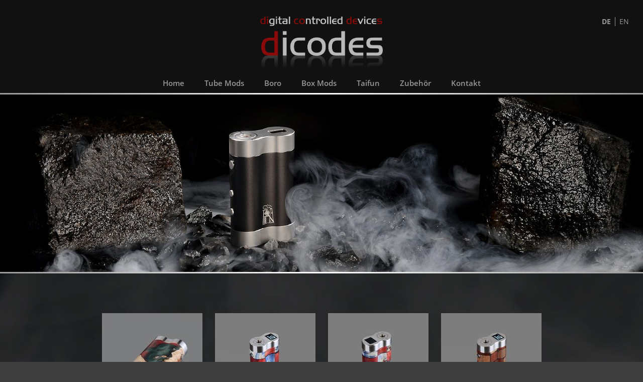

--- FILE ---
content_type: text/html; charset=utf-8
request_url: https://www.dicodes-mods.de/box-mods/dani-box-stabwood-v3.html
body_size: 5087
content:
<!DOCTYPE html>
<html lang="de">
<head>

      <meta charset="utf-8">
    <title>dicodes Box Mods: Dani Box stabwood V3 - dicodes-mods.de</title>
    <base href="https://www.dicodes-mods.de/">

          <meta name="robots" content="index,follow">
      <meta name="description" content="">
      <meta name="keywords" content="">
      <meta name="generator" content="Contao Open Source CMS">
    
    <meta name="viewport" content="width=device-width,initial-scale=1.0">
        <link rel="stylesheet" href="assets/contao/css/layout.min.css?v=89e682c6"><link rel="stylesheet" href="assets/contao/css/responsive.min.css?v=89e682c6"><link rel="stylesheet" href="system/modules/mobile_menu/assets/css/mobile-menu.min.css?v=cadabf10"><link rel="stylesheet" href="assets/colorbox/css/colorbox.min.css?v=83af8d5b"><link rel="stylesheet" href="files/css/fonts.css?v=ff833a17"><link rel="stylesheet" href="files/css/dropdown.css?v=7f05b0e3"><link rel="stylesheet" href="files/css/hor-nav.css?v=86ece5c3"><link rel="stylesheet" href="files/css/mobile_menu.css?v=89cf3bea"><link rel="stylesheet" href="files/css/overrides.css?v=bea971c1">        <script src="assets/jquery/js/jquery.min.js?v=ee2b7b57"></script><script src="system/modules/mobile_menu/assets/js/mobile-menu.jquery.min.js?v=cadabf10"></script><link rel="alternate" hreflang="de" href="https://www.dicodes-mods.de/box-mods/dani-box-stabwood-v3.html">
<link rel="alternate" hreflang="en" href="https://www.dicodes-mods.com/box-mods/dani-box-stabwood-v3.html">
<meta property="og:image" content="https://www.dicodes-mods.de/files/img/social.jpg">
<meta property="og:image:width" content="900">
<meta property="og:image:height" content="500"><meta property="og:image" content="https://www.dicodes-mods.de/files/header/dani--box.jpg">
<meta property="og:image:width" content="1800">
<meta property="og:image:height" content="500"><meta property="og:image" content="https://www.dicodes-mods.de/files/dani-box-stabwood-v3/stabwood-V3-bottom-view.jpg">
<meta property="og:image:width" content="800">
<meta property="og:image:height" content="600"><meta property="og:image" content="https://www.dicodes-mods.de/files/dani-box-stabwood-v3/stabwood-V3-4215.jpg">
<meta property="og:image:width" content="800">
<meta property="og:image:height" content="600"><meta property="og:image" content="https://www.dicodes-mods.de/files/dani-box-stabwood-v3/stabwood-V3-4216.jpg">
<meta property="og:image:width" content="800">
<meta property="og:image:height" content="600"><meta property="og:image" content="https://www.dicodes-mods.de/files/dani-box-stabwood-v3/stabwood-V3-4217.jpg">
<meta property="og:image:width" content="800">
<meta property="og:image:height" content="600"><meta property="og:image" content="https://www.dicodes-mods.de/files/dani-box-stabwood-v3/stabwood-V3-4218.jpg">
<meta property="og:image:width" content="800">
<meta property="og:image:height" content="600"><meta property="og:image" content="https://www.dicodes-mods.de/files/dani-box-stabwood-v3/stabwood-V3-4219.jpg">
<meta property="og:image:width" content="800">
<meta property="og:image:height" content="600"><meta property="og:image" content="https://www.dicodes-mods.de/files/dani-box-stabwood-v3/stabwood-V3-4220.jpg">
<meta property="og:image:width" content="800">
<meta property="og:image:height" content="600"><meta property="og:image" content="https://www.dicodes-mods.de/files/dani-box-stabwood-v3/stabwood-V3-4221.jpg">
<meta property="og:image:width" content="800">
<meta property="og:image:height" content="600"><meta property="og:image" content="https://www.dicodes-mods.de/files/dani-box-stabwood-v3/stabwood-V3-4222.jpg">
<meta property="og:image:width" content="800">
<meta property="og:image:height" content="600"><meta property="og:image" content="https://www.dicodes-mods.de/files/dani-box-stabwood-v3/stabwood-V3-4223.jpg">
<meta property="og:image:width" content="800">
<meta property="og:image:height" content="600"><meta property="og:image" content="https://www.dicodes-mods.de/files/dani-box-stabwood-v3/stabwood-V3-4224.jpg">
<meta property="og:image:width" content="800">
<meta property="og:image:height" content="600"><meta property="og:image" content="https://www.dicodes-mods.de/files/dani-box-stabwood-v3/stabwood-V3-4225.jpg">
<meta property="og:image:width" content="800">
<meta property="og:image:height" content="600"><meta property="og:image" content="https://www.dicodes-mods.de/files/dani-box-stabwood-v3/stabwood-V3-4226.jpg">
<meta property="og:image:width" content="800">
<meta property="og:image:height" content="600"><meta property="og:image" content="https://www.dicodes-mods.de/files/dani-box-stabwood-v3/stabwood-V3-4228.jpg">
<meta property="og:image:width" content="800">
<meta property="og:image:height" content="600"><meta property="og:image" content="https://www.dicodes-mods.de/files/dani-box-stabwood-v3/stabwood-V3-4229.jpg">
<meta property="og:image:width" content="800">
<meta property="og:image:height" content="600"><meta name="referrer" content="no-referrer">

          <!--[if lt IE 9]><script src="assets/html5shiv//html5shiv-printshiv.min.js"></script><![endif]-->
      
<link rel="icon" type="image/vnd.microsoft.icon" href="https://www.dicodes-mods.de/favicon.ico" />
</head>
<body id="top" class="mac chrome blink ch131">

      
<div class="custom">
      
<div id="switcharea">
  <div class="inside">
    
<!-- indexer::stop -->
<nav class="mod_changelanguage switch block" itemscope="" itemtype="http://schema.org/SiteNavigationElement">


<ul class="level_1">
            <li class="lang-de active first"><strong class="lang-de active first" itemprop="name">DE</strong></li>
                <li class="lang-en last"><a href="https://www.dicodes-mods.com/box-mods/dani-box-stabwood-v3.html" title="dicodes Box Mods: Dani Box stabwood V3" class="lang-en last" hreflang="en" lang="en" itemprop="url"><span itemprop="name">EN</span></a></li>
      </ul>

</nav>
<!-- indexer::continue -->
  </div>
</div>
  </div>

    <div id="wrapper">

                        <header id="header">
            <div class="inside">
              
<!-- indexer::stop -->
<div class="mod_mobile_menu block" id="mobile-menu">

        
  
<div id="mobile-menu-26-trigger" class="mobile_menu_trigger">
    <span>≡</span></div>

<div id="mobile-menu-26" class="mobile_menu no_shadow">
    <div class="inner">
        
<!-- indexer::stop -->
<nav class="mod_navigation block" itemscope itemtype="http://schema.org/SiteNavigationElement">

  
  <a href="box-mods/dani-box-stabwood-v3.html#skipNavigation1" class="invisible">Navigation überspringen</a>

  
<ul class="level_1">
            <li class="first"><a href="./" title="High-End-Akkuträger von dicodes" class="first" itemprop="url"><span itemprop="name">Home</span></a></li>
                <li class="submenu"><a href="tube-mods.html" title="Tube Mods" class="submenu" aria-haspopup="true" itemprop="url"><span itemprop="name">Tube Mods</span></a>
<ul class="level_2">
            <li class="first"><a href="dani-25.html" title="dicodes Mods: Dani 25" class="first" itemprop="url"><span itemprop="name">Dani 25</span></a></li>
                <li><a href="dani-32-5.html" title="dicodes Mods: Dani 32.5" itemprop="url"><span itemprop="name">Dani 32.5</span></a></li>
                <li><a href="dani-extreme-v3.html" title="dicodes Mods: Dani Extreme V3" itemprop="url"><span itemprop="name">Dani Extreme V3</span></a></li>
                <li><a href="telegonos.html" title="Dicodes Telegonos" itemprop="url"><span itemprop="name">Telegonos</span></a></li>
                <li class="last"><a href="tiny.html" title="Dicodes Tiny" class="last" itemprop="url"><span itemprop="name">Tiny</span></a></li>
      </ul>
</li>
                <li><a href="boro.html" title="dicodes Boro" itemprop="url"><span itemprop="name">Boro</span></a></li>
                <li class="submenu"><a href="box-mods.html" title="Box Mods" class="submenu" aria-haspopup="true" itemprop="url"><span itemprop="name">Box Mods</span></a>
<ul class="level_2">
            <li class="first"><a href="box-mods/dani-box-micro21700.html" title="dicodes Box Mods: Dani Box Micro21700" class="first" itemprop="url"><span itemprop="name">Dani Box Micro21700</span></a></li>
                <li><a href="box-mods/dani-box-micro18650.html" title="dicodes Box Mods: Dani Box Micro18650" itemprop="url"><span itemprop="name">Dani Box Micro18650</span></a></li>
                <li><a href="box-mods/dani-box-micro18500.html" title="dicodes Box Mods: Dani Box Micro18500" itemprop="url"><span itemprop="name">Dani Box Micro18500</span></a></li>
                <li><a href="box-mods/sbs18350usb-c.html" title="dicodes Box Mods: SBS18350USB-C" itemprop="url"><span itemprop="name">SBS18350USB-C</span></a></li>
                <li><a href="box-mods/sbs18350qi-wireless-charging.html" title="dicodes Box Mods: SBS18350Qi (wireless charging)" itemprop="url"><span itemprop="name">SBS18350Qi &#40;wireless charging&#41;</span></a></li>
                <li><a href="box-mods/charger-fuer-sbs18350qi.html" title="dicodes Box Mods: Charger for SBS18350Qi (wireless charging)" itemprop="url"><span itemprop="name">Charger für SBS18350Qi</span></a></li>
                <li><a href="box-mods/sbs-510-extension-2415.html" title="dicodes Box Mods: SBS 510-extension 2415" itemprop="url"><span itemprop="name">SBS 510-extension 2415</span></a></li>
                <li><a href="box-mods/dani-sbs-21700.html" title="dicodes Box Mods: Dani SBS 21700" itemprop="url"><span itemprop="name">Dani SBS 21700</span></a></li>
                <li><a href="dani-sbs-18650.html" title="dicodes Box Mods: Dani SBS 18650" itemprop="url"><span itemprop="name">Dani SBS 18650</span></a></li>
                <li><a href="dani-box-mini.html" title="dicodes Box Mods: Dani Box Mini" itemprop="url"><span itemprop="name">Dani Box Mini</span></a></li>
                <li><a href="dani-box-21700.html" title="dicodes Box Mods: Dani Box 21700" itemprop="url"><span itemprop="name">Dani Box 21700</span></a></li>
                <li class="last"><a href="box-mods/dani-box-21700-usb-c.html" title="dicodes Box Mods: Dani Box 21700 USB-C" class="last" itemprop="url"><span itemprop="name">Dani Box 21700 USB-C</span></a></li>
      </ul>
</li>
                <li class="submenu"><a href="taifun/taifun-box-pro.html" title="Taifun" class="submenu" aria-haspopup="true" itemprop="url"><span itemprop="name">Taifun</span></a>
<ul class="level_2">
            <li class="first last"><a href="taifun/taifun-box-pro.html" title="dicodes Taifun: Taifun Box Pro" class="first last" itemprop="url"><span itemprop="name">Taifun Box Pro</span></a></li>
      </ul>
</li>
                <li class="submenu"><a href="zubehoer.html" title="dicodes Zubehör" class="submenu" aria-haspopup="true" itemprop="url"><span itemprop="name">Zubehör</span></a>
<ul class="level_2">
            <li class="first"><a href="extension-cap-dani-v1.html" title="dicodes Zubehör: Extension Cap Dani V1" class="first" itemprop="url"><span itemprop="name">Extension Cap Dani V1</span></a></li>
                <li><a href="extension-cap-dani-v3-v2-v2-1l.html" title="dicodes Zubehör: Extension Cap Dani V3/V2+/V2 1L" itemprop="url"><span itemprop="name">Extension Cap Dani V3/V2+/V2 1L</span></a></li>
                <li><a href="extension-cap-dani-v3-v2-v2-2l.html" title="dicodes Zubehör: Extension Cap Dani V3/V2+/V2 2L" itemprop="url"><span itemprop="name">Extension Cap Dani V3/V2+/V2 2L</span></a></li>
                <li class="last"><a href="dicodes-widerstandsdraht-nife30.html" title="dicodes Widerstandsdraht NiFe30" class="last" itemprop="url"><span itemprop="name">dicodes Widerstandsdraht NiFe30</span></a></li>
      </ul>
</li>
                <li class="kontakt last"><a href="kontakt.html" title="Kontakt" class="kontakt last" itemprop="url"><span itemprop="name">Kontakt</span></a></li>
      </ul>

  <a id="skipNavigation1" class="invisible">&nbsp;</a>

</nav>
<!-- indexer::continue -->
    </div>
</div>

<script>
(function($) {
    $('#mobile-menu-26').mobileMenu({
                'animation': true,
        'animationSpeed': 500,
                'breakPoint': 767,
        'offCanvas': false,
        'overlay': true,
        'disableNavigation': false,
        'parentTogglers': false,
        'closeOnLinkClick': false,
        'keepInPlace': false,
        'position': 'left',
                'trigger': $('#mobile-menu-26-trigger')
    });
})(jQuery);
</script>


</div>
<!-- indexer::continue -->

<div class="hor-nav">
	<div id="logo" class="block">
	<div class="ce_image logo block">

        
  
  
<figure class="image_container">
      <a href="./">
  
  

<img src="files/img/dicodes_logo.png" width="663" height="282" alt="Dicodes Mods" itemprop="image">


      </a>
  
  </figure>


</div>
  

</div>
<!-- indexer::stop -->
<nav class="mod_navigation block" id="nav" itemscope itemtype="http://schema.org/SiteNavigationElement">

  
  <a href="box-mods/dani-box-stabwood-v3.html#skipNavigation23" class="invisible">Navigation überspringen</a>

  
<ul class="level_1">
            <li class="first"><a href="./" title="High-End-Akkuträger von dicodes" class="first" itemprop="url"><span itemprop="name">Home</span></a></li>
                <li class="submenu"><a href="tube-mods.html" title="Tube Mods" class="submenu" aria-haspopup="true" itemprop="url"><span itemprop="name">Tube Mods</span></a>
<ul class="level_2">
            <li class="first"><a href="dani-25.html" title="dicodes Mods: Dani 25" class="first" itemprop="url"><span itemprop="name">Dani 25</span></a></li>
                <li><a href="dani-32-5.html" title="dicodes Mods: Dani 32.5" itemprop="url"><span itemprop="name">Dani 32.5</span></a></li>
                <li><a href="dani-extreme-v3.html" title="dicodes Mods: Dani Extreme V3" itemprop="url"><span itemprop="name">Dani Extreme V3</span></a></li>
                <li><a href="telegonos.html" title="Dicodes Telegonos" itemprop="url"><span itemprop="name">Telegonos</span></a></li>
                <li class="last"><a href="tiny.html" title="Dicodes Tiny" class="last" itemprop="url"><span itemprop="name">Tiny</span></a></li>
      </ul>
</li>
                <li><a href="boro.html" title="dicodes Boro" itemprop="url"><span itemprop="name">Boro</span></a></li>
                <li class="submenu"><a href="box-mods.html" title="Box Mods" class="submenu" aria-haspopup="true" itemprop="url"><span itemprop="name">Box Mods</span></a>
<ul class="level_2">
            <li class="first"><a href="box-mods/dani-box-micro21700.html" title="dicodes Box Mods: Dani Box Micro21700" class="first" itemprop="url"><span itemprop="name">Dani Box Micro21700</span></a></li>
                <li><a href="box-mods/dani-box-micro18650.html" title="dicodes Box Mods: Dani Box Micro18650" itemprop="url"><span itemprop="name">Dani Box Micro18650</span></a></li>
                <li><a href="box-mods/dani-box-micro18500.html" title="dicodes Box Mods: Dani Box Micro18500" itemprop="url"><span itemprop="name">Dani Box Micro18500</span></a></li>
                <li><a href="box-mods/sbs18350usb-c.html" title="dicodes Box Mods: SBS18350USB-C" itemprop="url"><span itemprop="name">SBS18350USB-C</span></a></li>
                <li><a href="box-mods/sbs18350qi-wireless-charging.html" title="dicodes Box Mods: SBS18350Qi (wireless charging)" itemprop="url"><span itemprop="name">SBS18350Qi &#40;wireless charging&#41;</span></a></li>
                <li><a href="box-mods/charger-fuer-sbs18350qi.html" title="dicodes Box Mods: Charger for SBS18350Qi (wireless charging)" itemprop="url"><span itemprop="name">Charger für SBS18350Qi</span></a></li>
                <li><a href="box-mods/sbs-510-extension-2415.html" title="dicodes Box Mods: SBS 510-extension 2415" itemprop="url"><span itemprop="name">SBS 510-extension 2415</span></a></li>
                <li><a href="box-mods/dani-sbs-21700.html" title="dicodes Box Mods: Dani SBS 21700" itemprop="url"><span itemprop="name">Dani SBS 21700</span></a></li>
                <li><a href="dani-sbs-18650.html" title="dicodes Box Mods: Dani SBS 18650" itemprop="url"><span itemprop="name">Dani SBS 18650</span></a></li>
                <li><a href="dani-box-mini.html" title="dicodes Box Mods: Dani Box Mini" itemprop="url"><span itemprop="name">Dani Box Mini</span></a></li>
                <li><a href="dani-box-21700.html" title="dicodes Box Mods: Dani Box 21700" itemprop="url"><span itemprop="name">Dani Box 21700</span></a></li>
                <li class="last"><a href="box-mods/dani-box-21700-usb-c.html" title="dicodes Box Mods: Dani Box 21700 USB-C" class="last" itemprop="url"><span itemprop="name">Dani Box 21700 USB-C</span></a></li>
      </ul>
</li>
                <li class="submenu"><a href="taifun/taifun-box-pro.html" title="Taifun" class="submenu" aria-haspopup="true" itemprop="url"><span itemprop="name">Taifun</span></a>
<ul class="level_2">
            <li class="first last"><a href="taifun/taifun-box-pro.html" title="dicodes Taifun: Taifun Box Pro" class="first last" itemprop="url"><span itemprop="name">Taifun Box Pro</span></a></li>
      </ul>
</li>
                <li class="submenu"><a href="zubehoer.html" title="dicodes Zubehör" class="submenu" aria-haspopup="true" itemprop="url"><span itemprop="name">Zubehör</span></a>
<ul class="level_2">
            <li class="first"><a href="extension-cap-dani-v1.html" title="dicodes Zubehör: Extension Cap Dani V1" class="first" itemprop="url"><span itemprop="name">Extension Cap Dani V1</span></a></li>
                <li><a href="extension-cap-dani-v3-v2-v2-1l.html" title="dicodes Zubehör: Extension Cap Dani V3/V2+/V2 1L" itemprop="url"><span itemprop="name">Extension Cap Dani V3/V2+/V2 1L</span></a></li>
                <li><a href="extension-cap-dani-v3-v2-v2-2l.html" title="dicodes Zubehör: Extension Cap Dani V3/V2+/V2 2L" itemprop="url"><span itemprop="name">Extension Cap Dani V3/V2+/V2 2L</span></a></li>
                <li class="last"><a href="dicodes-widerstandsdraht-nife30.html" title="dicodes Widerstandsdraht NiFe30" class="last" itemprop="url"><span itemprop="name">dicodes Widerstandsdraht NiFe30</span></a></li>
      </ul>
</li>
                <li class="kontakt last"><a href="kontakt.html" title="Kontakt" class="kontakt last" itemprop="url"><span itemprop="name">Kontakt</span></a></li>
      </ul>

  <a id="skipNavigation23" class="invisible">&nbsp;</a>

</nav>
<!-- indexer::continue -->

</div>

  <div class="mod_article header-image header-dani-box block" id="article-261">
    
          
<div class="ce_image block">

        
  
  
<figure class="image_container">
  
  
  <picture>
          <source srcset="assets/images/5/dani--box-feee5b2a.jpg" media="(max-width: 767px)">
          <source srcset="assets/images/e/dani--box-d219efda.jpg" media="(min-width: 768px)">
    
<img src="assets/images/e/dani--box-d219efda.jpg" alt="" title="Dani Box" itemprop="image">

  </picture>

  
  </figure>


</div>
    
      </div>


<div class="news">
	
	</div>            </div>
          </header>
              
      
              <div id="container">

                      <div id="main">
              <div class="inside">
                

  <div class="mod_article block" id="article-262">
    
          
<div class="ce_gallery block">

        
  
  
<ul class="cols_4" itemscope itemtype="http://schema.org/ImageGallery">
                    <li class="row_0 row_first even col_0 col_first">
          <figure class="image_container">
                          <a href="files/dani-box-stabwood-v3/stabwood-V3-bottom-view.jpg" data-lightbox="lb732">

<img src="assets/images/c/stabwood-V3-bottom-view-ab23a8d4.jpg" width="200" height="200" alt="" itemprop="image">

</a>
                                  </figure>
        </li>
                        <li class="row_0 row_first even col_1">
          <figure class="image_container">
                          <a href="files/dani-box-stabwood-v3/stabwood-V3-4215.jpg" data-lightbox="lb732">

<img src="assets/images/a/stabwood-V3-4215-a4b7340e.jpg" width="200" height="200" alt="" itemprop="image">

</a>
                                  </figure>
        </li>
                        <li class="row_0 row_first even col_2">
          <figure class="image_container">
                          <a href="files/dani-box-stabwood-v3/stabwood-V3-4216.jpg" data-lightbox="lb732">

<img src="assets/images/e/stabwood-V3-4216-3b620372.jpg" width="200" height="200" alt="" itemprop="image">

</a>
                                  </figure>
        </li>
                        <li class="row_0 row_first even col_3 col_last">
          <figure class="image_container">
                          <a href="files/dani-box-stabwood-v3/stabwood-V3-4217.jpg" data-lightbox="lb732">

<img src="assets/images/3/stabwood-V3-4217-ce131148.jpg" width="200" height="200" alt="" itemprop="image">

</a>
                                  </figure>
        </li>
                              <li class="row_1 odd col_0 col_first">
          <figure class="image_container">
                          <a href="files/dani-box-stabwood-v3/stabwood-V3-4218.jpg" data-lightbox="lb732">

<img src="assets/images/8/stabwood-V3-4218-36a21316.jpg" width="200" height="200" alt="" itemprop="image">

</a>
                                  </figure>
        </li>
                        <li class="row_1 odd col_1">
          <figure class="image_container">
                          <a href="files/dani-box-stabwood-v3/stabwood-V3-4219.jpg" data-lightbox="lb732">

<img src="assets/images/9/stabwood-V3-4219-47d7f71b.jpg" width="200" height="200" alt="" itemprop="image">

</a>
                                  </figure>
        </li>
                        <li class="row_1 odd col_2">
          <figure class="image_container">
                          <a href="files/dani-box-stabwood-v3/stabwood-V3-4220.jpg" data-lightbox="lb732">

<img src="assets/images/4/stabwood-V3-4220-a84d068d.jpg" width="200" height="200" alt="" itemprop="image">

</a>
                                  </figure>
        </li>
                        <li class="row_1 odd col_3 col_last">
          <figure class="image_container">
                          <a href="files/dani-box-stabwood-v3/stabwood-V3-4221.jpg" data-lightbox="lb732">

<img src="assets/images/4/stabwood-V3-4221-90b61d5b.jpg" width="200" height="200" alt="" itemprop="image">

</a>
                                  </figure>
        </li>
                              <li class="row_2 even col_0 col_first">
          <figure class="image_container">
                          <a href="files/dani-box-stabwood-v3/stabwood-V3-4222.jpg" data-lightbox="lb732">

<img src="assets/images/4/stabwood-V3-4222-60cd65e7.jpg" width="200" height="200" alt="" itemprop="image">

</a>
                                  </figure>
        </li>
                        <li class="row_2 even col_1">
          <figure class="image_container">
                          <a href="files/dani-box-stabwood-v3/stabwood-V3-4223.jpg" data-lightbox="lb732">

<img src="assets/images/f/stabwood-V3-4223-c6756a36.jpg" width="200" height="200" alt="" itemprop="image">

</a>
                                  </figure>
        </li>
                        <li class="row_2 even col_2">
          <figure class="image_container">
                          <a href="files/dani-box-stabwood-v3/stabwood-V3-4224.jpg" data-lightbox="lb732">

<img src="assets/images/c/stabwood-V3-4224-1836f1bd.jpg" width="200" height="200" alt="" itemprop="image">

</a>
                                  </figure>
        </li>
                        <li class="row_2 even col_3 col_last">
          <figure class="image_container">
                          <a href="files/dani-box-stabwood-v3/stabwood-V3-4225.jpg" data-lightbox="lb732">

<img src="assets/images/4/stabwood-V3-4225-f817923a.jpg" width="200" height="200" alt="" itemprop="image">

</a>
                                  </figure>
        </li>
                              <li class="row_3 row_last odd col_0 col_first">
          <figure class="image_container">
                          <a href="files/dani-box-stabwood-v3/stabwood-V3-4226.jpg" data-lightbox="lb732">

<img src="assets/images/4/stabwood-V3-4226-a44a0d2c.jpg" width="200" height="200" alt="" itemprop="image">

</a>
                                  </figure>
        </li>
                        <li class="row_3 row_last odd col_1">
          <figure class="image_container">
                          <a href="files/dani-box-stabwood-v3/stabwood-V3-4228.jpg" data-lightbox="lb732">

<img src="assets/images/5/stabwood-V3-4228-2e1f870b.jpg" width="200" height="200" alt="" itemprop="image">

</a>
                                  </figure>
        </li>
                        <li class="row_3 row_last odd col_2">
          <figure class="image_container">
                          <a href="files/dani-box-stabwood-v3/stabwood-V3-4229.jpg" data-lightbox="lb732">

<img src="assets/images/2/stabwood-V3-4229-16ca6e05.jpg" width="200" height="200" alt="" itemprop="image">

</a>
                                  </figure>
        </li>
                      </ul>
  

</div>

<div class="ce_text block">

            <h1>Dani Box stabwood V3</h1>
      
  
      <p>Die hier gezeigten Fotos zeigen einige Beispiele. Jede stabwood ist ein Unikat und einzigartig hinsichtlich Holzart, Maserung und Erscheinungsbild.</p>
<p>Bei Interesse <a href="kontakt.html">kontaktieren Sie uns</a> bitte!</p>
<ul>
<li>80W</li>
<li>Power-Boost-Funktion</li>
<li>0.05 – 5 ohm</li>
<li>OLED Display 0.66</li>
<li>18650</li>
<li>510er Anschluss – 25 mm</li>
<li>78x45x25 mm</li>
<li>124 g</li>
<li>Gefederter Pluspol</li>
<li>Temperaturgeregeltes Dampfen mit verschiedenen Drahtmaterialien</li>
<li>Optimiert für dicodes Widerstandsdraht RESISTHERM</li>
<li>Verpolschutz</li>
<li>Intuitive vielseitige Menüstruktur</li>
<li>Individuelle Benutzereinstellungen</li>
<li>stabwood</li>
<li>2 Jahre Garantie</li>
<li>Made in Germany</li>
<li>dicodes Artikel-Nr: DaniBoxstabwood V3</li>
</ul>  
  
  

</div>
    
      </div>

              </div>
                          </div>
          
                                
                                
        </div>
      
      
                        <footer id="footer">
            <div class="inside">
              
<!-- indexer::stop -->
<nav class="mod_customnav botnav b33 t-left block" itemscope itemtype="http://schema.org/SiteNavigationElement">

  
  <a href="box-mods/dani-box-stabwood-v3.html#skipNavigation27" class="invisible">Navigation überspringen</a>

  
<ul class="level_1">
            <li class="first"><a href="ueber-uns.html" title="dicodes - über uns" class="first" itemprop="url"><span itemprop="name">über uns</span></a></li>
                <li><a href="shop-partner.html" title="Shop Partner" itemprop="url"><span itemprop="name">Shop Partner</span></a></li>
                <li><a href="reviews.html" title="Reviews" itemprop="url"><span itemprop="name">Reviews</span></a></li>
                <li class="trail last"><a href="archiv.html" title="Archiv" class="trail last" itemprop="url"><span itemprop="name">Archiv</span></a></li>
      </ul>

  <a id="skipNavigation27" class="invisible">&nbsp;</a>

</nav>
<!-- indexer::continue -->

<div class="ce_image b33 t-center footer_logo block">

        
  
  
<figure class="image_container">
  
  

<img src="files/img/dicodes_logo.png" width="663" height="282" alt="" itemprop="image">


  
  </figure>


</div>

<!-- indexer::stop -->
<nav class="mod_customnav botnav b33 t-right block" itemscope itemtype="http://schema.org/SiteNavigationElement">

  
  <a href="box-mods/dani-box-stabwood-v3.html#skipNavigation3" class="invisible">Navigation überspringen</a>

  
<ul class="level_1">
            <li class="fb first"><a href="https://www.facebook.com/dicodes" title="facebook" class="fb first" target="_blank" rel="noreferrer noopener" itemprop="url"><span itemprop="name">facebook</span></a></li>
                <li class="kontakt"><a href="kontakt.html" title="Kontakt" class="kontakt" itemprop="url"><span itemprop="name">Kontakt</span></a></li>
                <li class="noleft"><a href="impressum.html" title="Impressum" class="noleft" itemprop="url"><span itemprop="name">Impressum</span></a></li>
                <li class="noleft last"><a href="datenschutz.html" title="dicodes Mods Hinweise zum Datenschutz" class="noleft last" itemprop="url"><span itemprop="name">Datenschutz</span></a></li>
      </ul>

  <a id="skipNavigation3" class="invisible">&nbsp;</a>

</nav>
<!-- indexer::continue -->
  
            </div>
          </footer>
              
    </div>

    
<div class="custom">
      
<div id="footer_adresse">
  <div class="inside">
    
<div class="adresse"><div class="ce_text showdesktop block">

        
  
      <p>dicodes GmbH | Friedrich der Große 70 | D-44628 Herne<br>Tel. (0049) 2323 1463635 | E-Mail: &#105;&#x6E;&#102;&#x6F;&#64;&#x64;&#105;&#x63;&#111;&#x64;&#101;&#x73;&#45;&#x6D;&#111;&#x64;&#115;&#x2E;&#100;&#x65;</p>  
  
  

</div>

<div class="ce_text showmobile block">

        
  
      <p>dicodes GmbH<br>Friedrich der Große 70<br>D-44628 Herne<br>Tel. (0049) 2323 1463635<br>E-Mail: &#105;&#x6E;&#102;&#x6F;&#64;&#x64;&#105;&#x63;&#111;&#x64;&#101;&#x73;&#45;&#x6D;&#111;&#x64;&#115;&#x2E;&#100;&#x65;</p>  
  
  

</div>
  
</div>  </div>
</div>
  </div>
  
  
<script src="assets/colorbox/js/colorbox.min.js?v=1.6.6"></script>
<script>
  jQuery(function($) {
    $('a[data-lightbox]').map(function() {
      $(this).colorbox({
        // Put custom options here
        loop: false,
        rel: $(this).attr('data-lightbox'),
        maxWidth: '95%',
        maxHeight: '95%'
      });
    });
  });
</script>

<script>
  (function() {
    if (navigator.cookieEnabled) return;
    var e = document.querySelectorAll('input[name="REQUEST_TOKEN"]'), t, c, i;
    for (i=0; i<e.length; i++) {
      c = e[i].parentNode;
      if ('formbody' !== c.className) return;
      t = document.createElement('p');
      t.className = 'error nocookie';
      t.innerHTML = 'Sie werden dieses Formular nicht absenden können, da Sie Cookies in Ihrem Browser deaktiviert haben.';
      c.insertBefore(t, c.firstChild);
    }
  })();
</script>
<script type="application/ld+json">{"@context":{"contao":"https:\/\/schema.contao.org\/"},"@type":"contao:Page","contao:pageId":123,"contao:noSearch":false,"contao:protected":false,"contao:groups":[],"contao:fePreview":false}</script>
<script src="files/js/Headroom.js"></script>
<script>
(function() {
    var header = document.querySelector(".hor-nav");

    if(window.location.hash) {
      header.classList.add("headroom--unpinned");
    }

    var headroom = new Headroom(header, {
        tolerance: {
          down : 100,
          up : 0
        },
        offset : 300
    });
    headroom.init();

}());
</script>
<a href="#" class="scrollicon" title="zum Seitenanfang"></a>
<script>
   $(window).scroll(function(){
        if ($(this).scrollTop() > 120) {
            $('.scrollicon').fadeIn();
        } else {
            $('.scrollicon').fadeOut();
        }
    });

    $('.scrollicon').click(function(){
        $("html, body").animate({ scrollTop: 0 }, 1200);
        return false;
    });
</script>
</body>
</html>


--- FILE ---
content_type: text/css
request_url: https://www.dicodes-mods.de/files/css/fonts.css?v=ff833a17
body_size: 535
content:
/*FONTS */

/* open-sans-300 - latin */
@font-face {
  font-family: 'Open Sans';
  font-style: normal;
  font-weight: 300;
  src: url('../fonts/open-sans-v18-latin-300.eot'); /* IE9 Compat Modes */
  src: local('Open Sans Light'), local('OpenSans-Light'),
       url('../fonts/open-sans-v18-latin-300.eot?#iefix') format('embedded-opentype'), /* IE6-IE8 */
       url('../fonts/open-sans-v18-latin-300.woff2') format('woff2'), /* Super Modern Browsers */
       url('../fonts/open-sans-v18-latin-300.woff') format('woff'), /* Modern Browsers */
       url('../fonts/open-sans-v18-latin-300.ttf') format('truetype'), /* Safari, Android, iOS */
       url('../fonts/open-sans-v18-latin-300.svg#OpenSans') format('svg'); /* Legacy iOS */
}

/* open-sans-regular - latin */
@font-face {
  font-family: 'Open Sans';
  font-style: normal;
  font-weight: 400;
  src: url('../fonts/open-sans-v18-latin-regular.eot'); /* IE9 Compat Modes */
  src: local('Open Sans Regular'), local('OpenSans-Regular'),
       url('../fonts/open-sans-v18-latin-regular.eot?#iefix') format('embedded-opentype'), /* IE6-IE8 */
       url('../fonts/open-sans-v18-latin-regular.woff2') format('woff2'), /* Super Modern Browsers */
       url('../fonts/open-sans-v18-latin-regular.woff') format('woff'), /* Modern Browsers */
       url('../fonts/open-sans-v18-latin-regular.ttf') format('truetype'), /* Safari, Android, iOS */
       url('../fonts/open-sans-v18-latin-regular.svg#OpenSans') format('svg'); /* Legacy iOS */
}

/* open-sans-italic - latin */
@font-face {
  font-family: 'Open Sans';
  font-style: italic;
  font-weight: 400;
  src: url('../fonts/open-sans-v18-latin-italic.eot'); /* IE9 Compat Modes */
  src: local('Open Sans Italic'), local('OpenSans-Italic'),
       url('../fonts/open-sans-v18-latin-italic.eot?#iefix') format('embedded-opentype'), /* IE6-IE8 */
       url('../fonts/open-sans-v18-latin-italic.woff2') format('woff2'), /* Super Modern Browsers */
       url('../fonts/open-sans-v18-latin-italic.woff') format('woff'), /* Modern Browsers */
       url('../fonts/open-sans-v18-latin-italic.ttf') format('truetype'), /* Safari, Android, iOS */
       url('../fonts/open-sans-v18-latin-italic.svg#OpenSans') format('svg'); /* Legacy iOS */
}

/* open-sans-600 - latin */
@font-face {
  font-family: 'Open Sans';
  font-style: normal;
  font-weight: 600;
  src: url('../fonts/open-sans-v18-latin-600.eot'); /* IE9 Compat Modes */
  src: local('Open Sans SemiBold'), local('OpenSans-SemiBold'),
       url('../fonts/open-sans-v18-latin-600.eot?#iefix') format('embedded-opentype'), /* IE6-IE8 */
       url('../fonts/open-sans-v18-latin-600.woff2') format('woff2'), /* Super Modern Browsers */
       url('../fonts/open-sans-v18-latin-600.woff') format('woff'), /* Modern Browsers */
       url('../fonts/open-sans-v18-latin-600.ttf') format('truetype'), /* Safari, Android, iOS */
       url('../fonts/open-sans-v18-latin-600.svg#OpenSans') format('svg'); /* Legacy iOS */
}

/* open-sans-700 - latin */
@font-face {
  font-family: 'Open Sans';
  font-style: normal;
  font-weight: 700;
  src: url('../fonts/open-sans-v18-latin-700.eot'); /* IE9 Compat Modes */
  src: local('Open Sans Bold'), local('OpenSans-Bold'),
       url('../fonts/open-sans-v18-latin-700.eot?#iefix') format('embedded-opentype'), /* IE6-IE8 */
       url('../fonts/open-sans-v18-latin-700.woff2') format('woff2'), /* Super Modern Browsers */
       url('../fonts/open-sans-v18-latin-700.woff') format('woff'), /* Modern Browsers */
       url('../fonts/open-sans-v18-latin-700.ttf') format('truetype'), /* Safari, Android, iOS */
       url('../fonts/open-sans-v18-latin-700.svg#OpenSans') format('svg'); /* Legacy iOS */
}

/* open-sans-700italic - latin */
@font-face {
  font-family: 'Open Sans';
  font-style: italic;
  font-weight: 700;
  src: url('../fonts/open-sans-v18-latin-700italic.eot'); /* IE9 Compat Modes */
  src: local('Open Sans Bold Italic'), local('OpenSans-BoldItalic'),
       url('../fonts/open-sans-v18-latin-700italic.eot?#iefix') format('embedded-opentype'), /* IE6-IE8 */
       url('../fonts/open-sans-v18-latin-700italic.woff2') format('woff2'), /* Super Modern Browsers */
       url('../fonts/open-sans-v18-latin-700italic.woff') format('woff'), /* Modern Browsers */
       url('../fonts/open-sans-v18-latin-700italic.ttf') format('truetype'), /* Safari, Android, iOS */
       url('../fonts/open-sans-v18-latin-700italic.svg#OpenSans') format('svg'); /* Legacy iOS */
}


--- FILE ---
content_type: text/css
request_url: https://www.dicodes-mods.de/files/css/dropdown.css?v=7f05b0e3
body_size: 1496
content:
/*DROPDOWN */

@media (min-width: 769px) {

.headroom {
    transition: transform .25s ease-in-out;
    will-change: transform;
}
.headroom--pinned {
    -ms-transform: translateY(0%);
    -webkit-transform: translateY(0%);
    transform: translateY(0%);
}
.headroom--unpinned {
    -ms-transform: translateY(-110%);
    -webkit-transform: translateY(-110%);
    transform: translateY(-110%);
}

.headroom--top.hor-nav {
	float: left;
	}
.headroom--not-top.hor-nav {
height: 60px!important;
}
.headroom--not-top #nav {
	margin: 10px 0;
	}


.headroom--not-top #logo {
	display: none;
}

.headroom--top #nav ul li ul li 			{color: #666; background: #111; }

.headroom--top #nav ul li ul li.active,
.headroom--top #nav ul li ul li:hover,
.headroom--not-top #nav ul li ul li.active,	
.headroom--not-top #nav ul li ul li:hover	 {background: #8a0a09; }

.headroom--top #nav ul li ul li.active strong,
.headroom--top #nav ul li ul li:hover a 		{color: #fff!important; }
.headroom--top #nav ul li ul li a 		{color: #bbb!important; }
.headroom--top #nav ul li.active strong		{color:#fff; }

.headroom--top #nav li:hover ul { top: 1.5em; }
.headroom--not-top #nav li:hover ul { top: 40px; }

 #nav ul li ul li { margin-bottom: 1px; }




.headroom--not-top #nav ul li ul li strong.active,
.headroom--not-top #nav ul li ul li a {
	text-decoration: none!important;
}


}


	
#nav { 
	z-index:9;
	font-weight: 600;
	}
	
#nav.block {
	overflow: visible;
	}


#nav ul  {	}

#nav ul ul {
	margin: 0px;
	}
			
#nav > a {
	display: none;
	}

#nav li	{
	position: relative;
	margin-bottom: 0px;
	}

#nav li a {
    color:#999;
}

#nav li a {
	display: inline-block;
	-webkit-transition: all .4s ease-in-out;
   	 -moz-transition: all .4s ease-in-out;
  	 -o-transition: all .4s ease-in-out;
	}
				
#nav li a:active {
	background-color: transparent;
	}

/* expand icon
#nav a.submenu:after, #nav strong.submenu:after {
	border-bottom: none;
	content: '\e861';
	font-size: 0.6rem;
	vertical-align: middle;
    	font-family: icons;
	display: inline-block;
	position: relative;
	right: -0.5em;
	opacity:1;
	-webkit-transition: opacity .5s ease;
	-moz-transition: opacity .5s ease;
	-o-transition: opacity .5s ease;
	transition: opacity .5s ease;
	}
 */
			
#nav li:hover > a.submenu:after {
	opacity:.2;-webkit-transition: opacity .5s ease;
	-moz-transition: opacity .5s ease;
	-o-transition: opacity .5s ease;
	transition: opacity .5s ease;
	}

			/* first level */

				
#nav > ul > li {
	height: 100%;
	position:relative;
	display: inline-block;
	}


	
#nav > ul > li > a,
#nav ul.level_1 li strong.active,
#nav ul.level_1 li strong.forward {
	height: 100%;
	padding: 0 1.2em 0 1.2em;
	text-align: center;
	}
						
#nav > ul > li:hover > a,
#nav > ul:not( :hover ) > li.active > a,
#nav ul.level_1 li.trail {
	color: #f00;
	}
						
#nav ul.level_1 li.trail a {
	color: #f00;
	}
				
		/* second level */

#nav li ul {
	visibility: hidden;
	position: absolute;
	top: -5%;
	width:17em;
	opacity: 0;
    filter: alpha(opacity=0);
    -webkit-backface-visibility: hidden;
    -moz-backface-visibility: hidden;
    backface-visibility: hidden;
	}

#nav li:hover ul {
	visibility: visible;
	display: block;
	right:0;
	left: 0;
	opacity: 1;
	-webkit-transition: opacity 0.4s;
    -moz-transition: opacity 0.4s;
    -o-transition: opacity 0.4s;
    transition: opacity 0.4s;
    filter: alpha(opacity=100);
    -webkit-box-shadow: 6px 6px 40px -10px rgba(0,0,0,0.75);
	-moz-box-shadow: 6px 6px 40px -10px rgba(0,0,0,0.75);
	box-shadow: 6px 6px 40px -10px rgba(0,0,0,0.75);
	}
					
#nav li.last:hover ul {
	right:0;
	left:auto;
	}
						
#nav li ul.level_2 a,
#nav ul.level_2 li strong.active,
#nav ul.level_2 li strong.forward{
	display: block;
	font-size: 1.3rem;
	text-align:left;
	padding: 1em 1em;
	}
	
#nav ul.level_2 li.submenu.trail {

	}
						
#nav li ul li:hover {
	background:  #e6007e;
}

#nav li ul li a:hover,
#nav li ul:not( :hover ) li.active a,
#nav ul li.active {
	position:relative;
	color: #fff;
	cursor: pointer;
	}
				
		/* third level */
				
#nav ul.level_2 li ul.level_3 {
	visibility: hidden;
	left: -80%;
	top:0;
	opacity: 0;
	}
						
#nav ul.level_2 li:hover ul.level_3 {
	visibility: visible;
	position: absolute;
	top:0;
	left: -100%;
	width: 17em;
	-webkit-transition: opacity 0.6s, 0.2s;
	-moz-transition: opacity 0.6s, 0.2s;
	-o-transition: opacity left 0.6s, 0.2s;
	transition: opacity 0.6s, 0.2s;
	opacity: 1;
	}
	
	/* Dropdown Navigation primary color 
#nav li ul,
#nav > ul > li:hover > a,
#nav > ul:not( :hover ) > li.active > a,
#nav ul.level_1 li.trail {
    background-color:rgba(2D2643,.3);
}*/

/* Dropdown Navigation secondary color level 1 
#nav ul.level_1 > li.active {
    background-color:#2D2643;
}
*/

/* Dropdown Navigation secondary color level 2 & 3 */
#nav li ul li a:hover,
#nav li ul:not( :hover ) li.active a {
    background-color:rgba(75A60C,.6);
}


/* Dropdown Navigation link color hover */
#nav > ul > li:hover > a,
#nav > ul:not( :hover ) > li.active > a,
#nav ul.level_1 li.trail,
#nav ul.level_1 li.trail a {
    color:#fff;
}

/* Dropdown Navigation active link color (visible on click) */
#nav li a:active {
    background-color: #616F8E !important;
}

/* Dropdown Navigation background level 2 */
#nav li ul {
    background-color:#000;
}

/* Dropdown Navigation font size level 1 */
#nav li ul.level_1 a,
#nav ul.level_1 li strong.active {
    font-size:1em;
}

/* Dropdown Navigation font size level 2 */
#nav li ul.level_2 a,
#nav ul.level_2 li strong.active {
    font-size:0.9em;
}


/* Dropdown Navigation expand arrow */
#nav a.submenu:after,
#nav strong.submenu:after {
    border-top-color:#00ADD3;
}

--- FILE ---
content_type: text/css
request_url: https://www.dicodes-mods.de/files/css/hor-nav.css?v=86ece5c3
body_size: 544
content:
/*HOR-NAV */

.hor-nav {
	position:fixed;
	z-index:1000;
	background: #111;
width: 100%;
top: 0;
	}
	
.hor-nav ul {
	list-style: none;
	text-align: center;
    padding: 0;
    margin: 0;
	}

.hor-nav a {	
	text-decoration: none;
	-webkit-transition: all .3s;
    transition: all .2s;
	}

.hor-nav a:hover {
	color: #444444;
	-webkit-transition: all .3s;
    transition: all .2s;
	}

.hor-nav li strong.active {
	font-weight:bold;
	}

.hor-nav.headroom--pinned {
	-webkit-transition: all .8s;
    transition: all .8s;
	}
	
.hor-nav.headroom--pinned li {
    -webkit-transition: all .4s;
    transition: all .4s;
	}
	
.hor-nav.headroom--not-top 	li {
	height: 46px;
line-height: 46px;
    }

.hor-nav.headroom--not-top 	li li {
line-height: normal;
    }
    
.hor-nav.headroom--not-top {
	background-color: RGBA(20, 20, 20, .9);
	-webkit-transition: all .3s;
    transition: all .3s;
    -webkit-box-shadow: 0 -6px 15px 5px rgba(0,0,0,0.75);
	-moz-box-shadow: 0 -6px 15px 5px rgba(0,0,0,0.75);
	box-shadow: 0 -6px 15px 5px rgba(0,0,0,0.75);
	}
	
.hor-nav.headroom--not-top li li a		{color: #b8b8b8!important; }
.hor-nav.headroom--not-top a:hover 		{color: #fff!important; }
.hor-nav.headroom--not-top li li a:hover	{color: #fff!important; text-decoration: none;  }


		
@media (min-width: 767px) {
.header-image {
	margin-top: 160px;
	}
}
	
@media (max-width: 768px) {

	
	.hor-nav #nav ul, .hor-nav.headroom--not-top {
		display:none;
	}
	
	.header-image {
	margin-top: 80px;
	}
	
	.hor-nav h1 {
		margin-top: 5px;
	}
	
}

--- FILE ---
content_type: text/css
request_url: https://www.dicodes-mods.de/files/css/mobile_menu.css?v=89cf3bea
body_size: 588
content:
.mod_mobile_menu { width: auto!important; margin-top: 10px; }
#mobile-menu {position: fixed; z-index: 10000; top: 5px; left: 5px; }
.mobile_menu {width: auto!important; min-width: 50%; }
.mobile_menu .inner {    background: #222;  }
.mobile_menu .mod_navigation {padding: 0; margin-top: 60px; }
.mobile_menu strong,
.mobile_menu a {
display: block; 
color: #333;
margin-right: 4em;
text-decoration: none;
}
.mobile_menu a:active, .mobile_menu a:focus {color: #fff;}
.mobile_menu li {margin-bottom: 1px;}
.mobile_menu li.active {background: #b00;}
.mobile_menu li.active ul {background: #222;}
.mobile_menu li li.active {background: #d00;}
.mobile_menu li.active strong {color: #eee;}
.mobile_menu a:hover {color: #eee;}
.mobile_menu li:hover  {background: #b00;}
.mobile_menu li:hover ul {background: #222;}
.mobile_menu li:hover a {color: #d00; }
.mobile_menu li {display: block;cursor: pointer;}
.mobile_menu li.submenu_show {background: #000;}
.mobile_menu ul {padding: 0; }

.mobile_menu li.submenu > strong,
.mobile_menu li.submenu > a {
background: transparent url(../img/pfeil.svg) right center no-repeat;
margin-right: 7px;
}

.mobile_menu ul.level_1 strong,
.mobile_menu ul.level_1 a  {padding: 0.6em 2em; }
.mobile_menu ul.level_2 strong,
.mobile_menu ul.level_2 a  {padding: 0.3em 0.3em 0.3em 3em }
.mobile_menu ul.level_3 strong,
.mobile_menu ul.level_3 a  {padding: 0.3em 0.3em 0.3em 3.5em }

.mobile_menu ul.level_2 li:hover {background: #b00;}
.mobile_menu ul.level_1 li.active > ul.level_2 a,
.mobile_menu ul.level_1 li:hover > ul.level_2 a,
.mobile_menu ul.level_1 li:hover a { color: #eee;}

.mobile_menu_trigger span {
font-size: 1.8em;
background: #000;
color: #fff;
padding: 0 0.5em;
display: inline-block;
cursor: pointer;
border: 1px solid #fff;
}

.mobile_menu_trigger span:hover {
background: #d00;
color: #fff;
border: 1px solid #fff;
}

--- FILE ---
content_type: text/css
request_url: https://www.dicodes-mods.de/files/css/overrides.css?v=bea971c1
body_size: 3120
content:
html, body {
height: 100%;
}

body {
background: #3e3e3e;
/*background-image: linear-gradient(-30deg, #111, #444, #111);*/
background-image: url(../img/bg.jpg);
background-size: cover;
background-attachment:fixed;
color: #eee;
font-size: 15px;
font-family: 'Open Sans', sans-serif;
}

h1 { font-size: 2em; margin-top: 0}
h2, h3 {font-size: 1.7em; }
h4,h5,h6 { font-size: 1.2em;}


img { width: auto;}

a:link, a:visited {color: #fff;}
a:focus, a:active, a:hover {color: #d00;}

#main, 
#footer .inside {
max-width: 900px;
width: auto;
margin: auto;
}


/*header*/

#header {
border-bottom: 3px solid #ddd;
}

.hor-nav { 
border-bottom: 3px solid #ddd;
}

.hor-nav #nav {margin-bottom: 10px; }

#header, .hor-nav {
border-image: linear-gradient(90deg, #999, #fff, #999);
border-image-slice: 100%;
border-image-slice: 1;
}

#header .logo { margin: 30px auto 15px auto;  text-align: center; }

#header .logo img { 
max-width: 250px; 
margin:auto;
}

#header .mod_article {
width: 100%;
height: auto;
background: #111;
margin-top: 185px;
position: relative;
}

.header-image img, .mod_rocksolid_slider {display: block; max-width: 2200px; margin: auto;}

#header img { 
width: 100%;
height: auto;
}

#nav li ul { width: max-content; }

a.de_a, a.en_a, a.en, a.de {
width: 38px;
height: 25px;
float: left;
display:block;
}

a.cont {
width: 38px;
height: 25px;
display:block;
float:right;
}

.de_a {
background: url(../../files/img/german.gif);
}

a.de:link,
a.de:visited {
background: url(../../files/img/german.gif) 100%;
}

a.de:hover,
a.de:focus,
a.de:active {
background: url(../../files/img/german.gif) 0%;
} 

.en_a {
background: url(../../files/img/english.gif);
}

a.en:link,
a.en:visited {
background: url(../../files/img/english.gif) 100%;
}

a.en:hover,
a.en:focus,
a.en:active {
background: url(../../files/img/english.gif) 0%;
} 

a.en, a.en_a {
margin-left:10px;
}

a.cont:link,
a.cont:visited {
background: url(../../files/img/mail.gif) 0%;
}

a.cont:hover,
a.cont:focus,
a.cont:active {
background: url(../../files/img/mail.gif) 100%;
} 


/*main*/

#container {
padding-top: 2em;
}

#main {
width: 90%;
padding: 3% 5% 5% 5%;
float: none!important;
}

#main ul {
list-style-type: square;
}

.fb a {display: block; width: 35px; height: 35px; background-image: url(../img/fb.png); background-size: cover; padding: 0!important; margin: 1.5% 3%; }
.fb span {display: none;}

.partner div {background: #333; margin-bottom: 20px; text-align: center; }
.partner ul {padding: 0; margin: 0; }
.partner li { list-style-type: none;  display: inline-block; width:  calc(25% - 92px); padding: 40px;  }
.partner li img {max-height: 130px; width: auto; }
.partner .ce_text p { background: #222; margin-top: 0; }
img.cntry {
max-width: 70px;
display: block;
margin: auto;
border: 1px solid #fff;
}


.overview  { text-align: center; max-width: 600px; margin: auto; margin-bottom: 3em; }
.overview li {list-style-type: none; display: inline-block;  }
.overview a {text-decoration: none; padding: 0 10px;  }

.reviews .ce_image, .reviews .ce_text { background: #222; text-align: center; margin: 2em auto;  }

.rsts-caption { left:auto!important; right: 30px; opacity: 0.6!important; }
.rsts-prev { left: calc(50% - 13px)!important; }
.rsts-next { left: calc(50% + 26px)!important; }

#shop-partner .ce_headline,
#shop-partner-en .ce_headline {
margin-bottom: 30px;
}

#shop-partner .table_logos img,
#shop-partner-en .table_logos img {
max-width: 130px;
max-height: 90px;
width: auto;
}


#lang_switch {width: 100%; text-align: center; background: #222; margin-bottom: 2px;}
.sprache {font-size: 0.8em; text-transform: uppercase; }
.sprache ul { padding: 0; list-style-type: none; }
.sprache a {color: #aaa; text-decoration: none; }
.sprache a:hover {color: #d00; }

.switch { 
  position: absolute;
  right: 20px;
  top: 20px;
z-index: 10000;
}
.switch ul { margin-bottom: 1em; font-size: 0.9em;  color: #999; }
.switch ul li { display: inline-block; padding: 0 0.3em; }
.switch ul li.lang-en { padding-left: 0; }
.switch ul li.lang-de {border-right: 1px solid #999; }
.switch ul li a, .switch ul li strong { display: block; padding: 0 0.3em; color: #999; text-decoration: none; }
.switch ul li a:hover { color: #fff;}

.table_logos {
background: #222;
width: 100%;
}

.t-left { text-align: left;}
.t-right {text-align: right;}
.t-center { text-align: center;}


#shop-partner td, #shop-partner-en td {
height: 110px;
}

#zubehoer .ce_image,
#accessoires .ce_image,
#upgrade .ce_image {
float: left;
margin: 0 50px 50px 0;
width: calc(33% - 50px);
text-align: center;
}

#zubehoer .ce_image figure,
#accessoires .ce_image figure {  }

#zubehoer .ce_image a:link img, 
#zubehoer .ce_image a:visited img, 
#accessoires .ce_image a:link img,
#accessoires .ce_image a:visited img { 
width: calc(100% - 10px);
border:5px solid #333;
}

#zubehoer .ce_image a:hover img, 
#zubehoer .ce_image a:focus img, 
#accessoires .ce_image a:hover img,
#accessoires .ce_image a:focus img {
width: calc(100% - 10px);
border:5px solid #ddd;
}


/*footer*/

#footer {
width: 100%;
background: #222;
float: left;
padding: 2em 0;
}

#footer .inside {
width:100%; display: block;
}


#footer_adresse {
text-align:center;
vertical-align:middle;
font-size: 0.9em;
color: #ccc;
width: 100%;
clear: both;
background: #000;
}

#footer ul {list-style-type:none; font-size: 0.9em;}

#footer li {display:block; }
#footer li.first {border: 0;}

#footer ul a, #footer ul strong.active {
display:inline-block; 
padding: 1.5% 3%;
}


#footer ul a:link, #footer ul a:visited {
color: #ddd;
text-decoration: none;
} 

#footer ul a:active, #footer ul a:focus, #footer ul a:hover, #footer ul span.active {
color: #d00;
text-decoration: none;
} 

.footer_logo img {max-width: 250px; height: auto; padding: 2em; width: calc(100% - 4em); }

/*GALLERY*/

#main .ce_gallery { margin-bottom: 4%; }

#main .ce_gallery > ul {
margin: auto;
list-style-type: none;
  text-align: center;
  display: -webkit-flex;
  display: -ms-flexbox;
  display: flex;
  -webkit-flex-direction: row;
  -ms-flex-direction: row;
  flex-direction: row;
  -webkit-flex-wrap: wrap;
  -ms-flex-wrap: wrap;
  flex-wrap: wrap;
  justify-content: center;
}

#main .ce_gallery > ul.cols_3 { max-width: 675px; }
#main .ce_gallery ul li { float: none; }
#main .ce_gallery ul.cols_4 li  { width:22.5%; margin: 1.25%; }
#main .ce_gallery ul.cols_3 li  { width:30%; margin: 1.25%; }

#main .ce_gallery .caption
  {width:100% !important}

.gallery2 { margin-top: -4%; }


/*DOWNLOADS*/

#main .ce_downloads ul {
list-style-type: none;
padding: 0;
}

#main .ce_downloads .mime_icon,
#main .ce_download .mime_icon {
float: left;
margin-right: 10px;
}

/*Kontaktformular*/

.ce_form {margin: 2em auto;}

#contactform label {
    float: left;
    width: 150px;
    display: block;
    margin-bottom: 10px;
    clear: both;
}


#contactform .text, #contactform textarea, .submit_container {
    width: calc(100% - 180px);
    margin-bottom: 10px;
}

@media (max-width: 767px) {
#contactform label,#contactform .text, #contactform textarea, .submit_container { width: calc(100% - 26px);}
}


#contactform .dsgvo label {
clear:both;
max-width: 400px;
float: none;
display: initial;
width: 100%;
}

.widget {text-align: left;}

input[type="checkbox"] {
float: left;
margin: 5px 10px 0 0;
}

.checkbox_container label {
    display: initial;
}

.widget-checkbox .mandatory {border: 0;}

button.submit {
   font-size: 1.2em; 
padding: 5px 12px; 
   border: 1px solid silver;
   background-image: linear-gradient(to top, gainsboro 0%, white 90%);
   border-radius: 20px;
    margin: 3% 0 0 30%;
display: block;
}

input, textarea {
padding: 5px 12px; 
   border: 1px solid silver;
   background-image: linear-gradient(to top, gainsboro 0%, white 90%);
   border-radius: 5px;
}

/*VIDEO*/

.video-container {
  position: relative;
  padding-bottom: 56.25%;
  padding-top: 30px;
  height: 0;
  overflow: hidden;
  margin-top: 30px;
}
 

.video-container iframe, .video-container object, .video-container embed {
  position: absolute;
  top: 0;
  left: 0;
  width: 100%;
  height: 100%;
}

@media (min-width: 800px) {
#reviews .ce_text, 
#reviews_en .ce_text {width: 70%;}
}

#reviews .ce_text.last {margin-bottom: 30px}

#reviews .ce_image h2  	{font-size: 1.1em; margin: 1em 0 1em 0;}
#reviews .ce_text h2 	{font-size: 1.1em; margin: 2em 0 -1em 0;}



/*SONSTIGES*/

.red {color: #d00;}

.feld {
padding: 0.5% 2%;
border: 1px solid #aaa;
}

.lfloat {float: left;}

.datatxt {font-size: 0.8em;  text-align: left;}

.news { background: #fff;
color: #333;
text-align: center;
font-weight: bold; 
}

.news a {color: #333; }

.scrollicon {
    background-image:url("../../files/img/top.png");
    text-align: center;
    position:fixed;
    bottom:2%;
    right:2%;
    display:none;
    opacity:0.5;
    cursor: pointer;
    text-decoration: none;
    width:67px;
    height:57px;
}

@media (max-width: 767px) {
h1 { font-size: 1.6em; }
h2, h3 {font-size: 1.3em; }
.showdesktop {display: none;}
.hor-nav {position: static; height: auto;}
#header .mod_article {margin-top: 0; position: static;}
#header .logo {margin: 0 auto; width: calc(100% - 160px); }
#header .logo img {max-width: 170px; width: 100%; display: inline; margin-top: 20px;}
.switch { right: 10px;  top: 0; }
.hor-nav #nav {  margin-bottom: 0;}
.partner li { width:  calc(33.33% - 92px); }
#footer .t-right, #footer .t-left {text-align: center; }
#footer ul {margin: 2em 0;}
#footer ul a, #footer ul strong.active {  padding: 0.5% 3%; }
}

@media (max-width: 600px) {
.partner li { width:  calc(50% - 92px); }
#zubehoer .ce_image,
#upgrade .ce_image,
#accessoires .ce_image {width: calc(50% - 30px); margin: 0 30px 30px 0;}
#main .ce_gallery li  {
width:45% !important;
margin:2.5%!important;
}
}

@media (max-width: 350px) {
.partner li { width:  calc(100% - 120px); }
}

@media (min-width: 768px) {
.showmobile {display: none;}
.b33 {width: 33.33%; float: left; }
}

@media (min-width: 2000px) {
#header .header2380 { 
background: url(../../files/header-blur/2380.jpg) center center;
background-size: 100% auto;
}
#header .header2380t { 
background: url(../../files/header-blur/2380T.jpg) center center;
background-size: cover;
}
#header .headerdani_basic { 
background: url(../../files/header-blur/dani-basic.jpg) center center;
background-size: cover;
}
#header .headerdani_extreme { 
background: url(../../files/header-blur/dani-extreme.jpg) center center;
background-size: cover;
}
#header .headertelegonos { 
background: url(../../files/header-blur/telegonos.jpg) center center;
background-size: cover;
}
#header .headertiny { 
background: url(../../files/header-blur/tiny.jpg) center center;
background-size: cover;
}

#header .header-dani-box { 
background: url(../../files/header-blur/dani--box.jpg) center center;
background-size: cover;
}

#header .header-dicodes-no-6 { 
background: url(../../files/header-blur/dicodes--no-6.jpg) center center;
background-size: cover;
}

#header .header-dani25 { 
background: url(../../files/header-blur/dani25.jpg) center center;
background-size: cover;
}
}

--- FILE ---
content_type: image/svg+xml
request_url: https://www.dicodes-mods.de/files/img/pfeil.svg
body_size: 722
content:
<?xml version="1.0" encoding="utf-8"?>
<!-- Generator: Adobe Illustrator 15.1.0, SVG Export Plug-In . SVG Version: 6.00 Build 0)  -->
<!DOCTYPE svg PUBLIC "-//W3C//DTD SVG 1.1//EN" "http://www.w3.org/Graphics/SVG/1.1/DTD/svg11.dtd">
<svg version="1.1" id="Form_1_1_" xmlns="http://www.w3.org/2000/svg" xmlns:xlink="http://www.w3.org/1999/xlink" x="0px" y="0px"
	 width="17.063px" height="9.995px" viewBox="0 0 17.063 9.995" enable-background="new 0 0 17.063 9.995" xml:space="preserve">
<g id="Form_1">
	<g>
		<path fill-rule="evenodd" clip-rule="evenodd" fill="#9D9D9C" d="M10.604,1.066c-1.391,1.577-2.912,3.301-4.27,4.84
			c-1.357-1.539-2.878-3.263-4.269-4.84h-2.068L6.335,8.25l6.337-7.184H10.604z"/>
	</g>
</g>
</svg>
